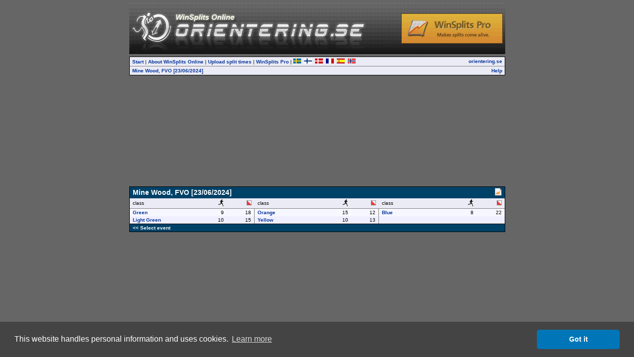

--- FILE ---
content_type: text/html
request_url: http://obasen.orientering.se/winsplits/online/en/top.asp?page=classes&databaseId=98606
body_size: 3171
content:


<!DOCTYPE HTML PUBLIC "-//W3C//DTD HTML 4.01//EN" "http://www.w3.org/TR/html4/strict.dtd">
<HTML>
<HEAD>
  <TITLE>WinSplits Online</TITLE>
  <LINK rel="stylesheet" href="main.css" type="text/css">
  <meta name="apple-itunes-app" content="app-id=845243156"/>
  <meta http-equiv="Content-Type" content="text/html; charset=ISO-8859-1"/>
  
</HEAD>

<BODY>
<DIV align="center" style="padding-top: 5px;">
<TABLE width="759" cellpadding="0" cellspacing="0" border="0" align="center">
  <TR>
    <TD colspan="2" style="background: url('images/orientering_se_2009.jpg');"><div style="width:760x; height:104px;"><div style="float: right; margin-top: 22px; margin-right: 5px; opacity: 0.8; filter: alpha(opacity = 80);"><a href="http://www.winsplits.se?lang=en" target="_top"><img border="0" src="images/winsplitspro_online.gif"></a></div></div></TD>
  </TR>
  <TR>
    <TD colspan="2"><IMG src="images/blank.gif" align="left" height="5" width="100" border="0"></TD>
  </TR>
</TABLE>

<TABLE class="border" width="759" cellpadding="0" cellspacing="0" border="0" align="center">
  <TR>
    <TD align="left" class="menubar">
      <A href="default.asp?start=true" class="menubar" title="The start page including event selection" target="_top">Start</A>
      |
      <A href="about.asp" class="menubar" title="Information about the WinSplits Online website" target="main">About WinSplits Online</A>
      |
      <A href="default.asp?page=upload&step=0" class="menubar" title="Organizer's split-times-upload webpages" target="_top">Upload split times</A>
      |
      <A href="http://www.winsplits.se?lang=en" class="menubar" title="Website for the stand-alone WinSplits Pro application" target="_blank">WinSplits Pro</A>
      |
      <A href="../sv/default.asp" target="_top" title="Svenska"><IMG src="images/swedish.png" border="0"></A>&nbsp;&nbsp;<A href="../fi/default.asp" target="_top" title="Suomi"><IMG src="images/finnish.png" border="0"></A>&nbsp;&nbsp;<A href="../dk/default.asp" target="_top" title="Dansk"><IMG src="images/danish.png" border="0"></A>&nbsp;&nbsp;<A href="../fr/default.asp" target="_top" title="Français"><IMG src="images/french.png" border="0"></A>&nbsp;&nbsp;<A href="../es/default.asp" target="_top" title="Español"><IMG src="images/spanish.png" border="0"></A>&nbsp;&nbsp;<A href="../no/default.asp" target="_top" title="Norsk"><IMG src="images/norwegian.png" border="0"></A>&nbsp;&nbsp;
    </TD>
    <TD style="text-align: right;" class="menubar">
      <A class="menubar" href="http://www.orientering.se" title="Swedish Orienteering Federation" target="_top" title="Swedish Orienteering Federation">orientering.se</A>
    </TD>
  </TR>
  <TR>
    <TD align="left" class="menubar" style="border-top: 1px solid #7F7F7F;">
    <A class="menubar" href="classes.asp?databaseId=98606" target="main">Mine Wood, FVO [23/06/2024]</A>
    </TD>
    <TD class="menubar" style="border-top: 1px solid #7F7F7F; text-align: right;">
    <A class="menubar" href="help_classes.asp?databaseId=98606" title="Help and tips for this page" target="main">Help</A>
    </TD>
  </TR>
</TABLE>
</DIV>
</BODY>
</HTML>


--- FILE ---
content_type: text/html
request_url: http://obasen.orientering.se/winsplits/online/en/classes.asp?databaseId=98606
body_size: 6013
content:

<!DOCTYPE HTML PUBLIC "-//W3C//DTD HTML 4.01//EN" "http://www.w3.org/TR/html4/strict.dtd">
<HTML>
<HEAD>
  
  <TITLE>WinSplits Online</TITLE>
  <link rel="stylesheet" type="text/css" href="main.css" />
  <LINK rel="stylesheet" href="leeads.css" type="text/css">
  <link rel="stylesheet" type="text/css" href="//cdnjs.cloudflare.com/ajax/libs/cookieconsent2/3.0.3/cookieconsent.min.css" />
<script src="//cdnjs.cloudflare.com/ajax/libs/cookieconsent2/3.0.3/cookieconsent.min.js"></script>
<script>
	window.addEventListener("load", function(){
		window.cookieconsent.initialise({
			"palette": {
				"popup": {
					"background": "#444444"
				},
				"button": {
					"background": "#0076b8"
				}
			},
			"theme": "classic",
			"content": {
				"message": "This website handles personal information and uses cookies.",
				"dismiss": "Got it",
				"link": "Learn more",
				"href": "https://eventor.orientering.se/Home/GDPR"
			}
		})});
</script>

  <meta name="apple-itunes-app" content="app-id=845243156"/>
  <meta http-equiv="Content-Type" content="text/html; charset=ISO-8859-1"/>
  
</HEAD>

<BODY>
<DIV align="center">



<!-- Lägg nedanstående två scripttaggar före alla annonstaggar, i head eller först i body -->

<script async='async' src='https://lwadm.com/lw/pbjs?pid=ec7215fe-19b4-49df-857e-6b136275670c'></script>
<script type='text/javascript'>
    var lwhb = lwhb || {cmd:[]};
</script>



<div class="reklam" id="leeads-panorama-outer">
    <div id="leeads-panorama-middle">
        <div id="leeads-panorama-inner">

            <!-- Livewrapped tag: Panorama 1
				 (980x240, 980x120) -->
			<div id='eventor_pano1'></div>
			<script>
				lwhb.cmd.push(function() {
					lwhb.loadAd({tagId: 'eventor_pano1'});
				});
			</script>

        </div>
    </div>
</div>



<TABLE cellspacing="0" cellpadding="0" border="0" width="759" align="center">
<TR>
<TD class="container">


    <TABLE class="border" border="0" cellspacing="0" cellpadding="0" align="center" width="759">
      <TR>
        
        <TD class="header" colspan="8">Mine Wood, FVO [23/06/2024]</TD>
        <TD class="header" style="text-align: right;"><a href="../../api/winSplitsOnlineHelper/downloadSplFile/98606" title="Download this event as a WinSplits Pro file"><img src="images/spl4.png" border="0"></a></TD>
      </TR>
      <TR>
        <TD class="subHeader" width="18.33%">class</TD>
        <TD class="subHeader" width="7.5%" style="text-align: right;" valign="center"><IMG src="images/runner.gif" width="11" height="14" alt="number of runners"></TD>
        <TD class="subHeader" width="7.5%" style="text-align: right;" valign="center" style="border-right: 1px solid #7F7F7F;"><IMG src="images/control.png" width="10" height="10" alt="number of controls"></TD>
        <TD class="subHeader" width="18.33%">class</TD>
        <TD class="subHeader" width="7.5%" style="text-align: right;" valign="center"><IMG src="images/runner.gif" width="11" height="14" alt="number of runners"></TD>
        <TD class="subHeader" width="7.5%" style="text-align: right;" valign="center" style="border-right: 1px solid #7F7F7F;"><IMG src="images/control.png" width="10" height="10" alt="number of controls"></TD>
        <TD class="subHeader" width="18.33%">class</TD>
        <TD class="subHeader" width="7.5%" style="text-align: right;" valign="center"><IMG src="images/runner.gif" width="11" height="14" alt="number of runners"></TD>
        <TD class="subHeader" width="7.5%" style="text-align: right;" valign="center"><IMG src="images/control.png" width="10" height="10" alt="number of controls"></TD>
    <TR>
      <TD class="line0" width="18.33%">
        <B><A href="default.asp?page=table&databaseId=98606&categoryId=0" target="_top">
          Green
        </A></B>
        
      </TD>
      <TD class="line0" width="7.5%" style="text-align: right;">
        9
      </TD>
      <TD class="line0" width="7.5%" style="text-align: right;border-right: 1px solid #7F7F7F;">
        18
      </TD>
    
      <TD class="line0" width="18.33%">
        <B><A href="default.asp?page=table&databaseId=98606&categoryId=2" target="_top">
          Orange
        </A></B>
        
      </TD>
      <TD class="line0" width="7.5%" style="text-align: right;">
        15
      </TD>
      <TD class="line0" width="7.5%" style="text-align: right;border-right: 1px solid #7F7F7F;">
        12
      </TD>
    
      <TD class="line0" width="18.33%">
        <B><A href="default.asp?page=table&databaseId=98606&categoryId=4" target="_top">
          Blue
        </A></B>
        
      </TD>
      <TD class="line0" width="7.5%" style="text-align: right;">
        8
      </TD>
      <TD class="line0" width="7.5%" style="text-align: right;">
        22
      </TD>
    </TR><TR>
      <TD class="line1" width="18.33%">
        <B><A href="default.asp?page=table&databaseId=98606&categoryId=1" target="_top">
          Light Green
        </A></B>
        
      </TD>
      <TD class="line1" width="7.5%" style="text-align: right;">
        10
      </TD>
      <TD class="line1" width="7.5%" style="text-align: right;border-right: 1px solid #7F7F7F;">
        15
      </TD>
    
      <TD class="line1" width="18.33%">
        <B><A href="default.asp?page=table&databaseId=98606&categoryId=3" target="_top">
          Yellow
        </A></B>
        
      </TD>
      <TD class="line1" width="7.5%" style="text-align: right;">
        10
      </TD>
      <TD class="line1" width="7.5%" style="text-align: right;border-right: 1px solid #7F7F7F;">
        13
      </TD>
    
      <TD class="line1" style="text-align: right;" colspan="3">&nbsp;</TD>
    </TR>
    <TR>
      <TD class="footer" colspan="15"><A href="default.asp" class="white" target="_top">&lt;&lt Select event</A></TD>
    </TR>
   </TABLE>

  </TD>
</TR>
</TABLE>
</DIV>
</BODY>
</HTML>

